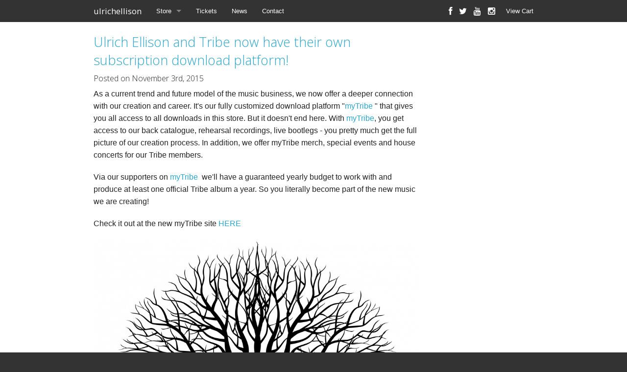

--- FILE ---
content_type: text/html
request_url: http://ulrichellison.limitedrun.com/news
body_size: 2410
content:
<!doctype html>
<html class="no-js" lang="en">
  <head>
    <meta charset="utf-8" />
    <meta name="viewport" content="width=device-width, initial-scale=1.0, maximum-scale=1.0;" />
    <title>
      ulrichellison

      
        - News
      
    </title>

  
    <meta property="og:title" content="ulrichellison"/>
    <meta property="og:type" content="website"/>
    <meta property="og:url" content="http://ulrichellison.limitedrun.com"/>
    <meta property="og:site_name" content="ulrichellison"/>
    <meta property="fb:admins" content="763253266"/>
  

  
    <link rel="alternate" type="application/atom+xml" title="ulrichellison - News Feed" href="http://ulrichellison.limitedrun.com/news.xml"/>
  

    

    <link href="https://s6.limitedrun.com/normalize-1516774186.css" media="screen" rel="stylesheet" type="text/css"/>
    <link href="https://s6.limitedrun.com/foundation-1516774186.min.css" media="screen" rel="stylesheet" type="text/css"/>
    <link href="https://s7.limitedrun.com/asset/themes/1851-20170412041816000000000/facades/9753-20201204125457553614000/default-957d962b5ae106268a01662823fccfd0.css" media="screen" rel="stylesheet" type="text/css"/>
    <link href="https://netdna.bootstrapcdn.com/font-awesome/4.0.3/css/font-awesome.css" media="screen" rel="stylesheet" type="text/css"/>

    <script src="https://s6.limitedrun.com/modernizr-1516774186.js"></script>

  
  </head>
  <body>
    <div class="contain-to-grid fixed">
      <nav class="top-bar" data-topbar>
        <ul class="title-area">
          <li class="name">
            <h1><a href="/">ulrichellison</a></h1>
          </li>
          <li class="toggle-topbar menu-icon">
            <a href="#"><span></span></a>
          </li>
        </ul>

        <section class="top-bar-section">
          <ul class="left">
            
              <li class="has-dropdown">
                <a href="/store">Store</a>
                <ul class="dropdown">
                  
                    <li><a href="/categories/all">All</a></li>
                  
                    <li><a href="/categories/official-releases">Official Releases</a></li>
                  
                    <li><a href="/categories/leave-a-tip">Leave a Tip</a></li>
                  
                    <li><a href="/categories/live-releases">Live Releases</a></li>
                  
                    <li><a href="/categories/lessons-and-studio">Lessons and studio</a></li>
                  
                </ul>
              </li>
            

            
              <li><a href="/tickets">Tickets</a></li>
            
              <li><a href="/news">News</a></li>
            
              <li><a href="/contact">Contact</a></li>
            
          </ul>

          <ul class="right">
            <li><a id="view-cart" onclick="javascript:Store.cart.show();">View Cart</a></li>
          </ul>

          <ul class="social right">
            
              <li><a href="http://facebook.com/ulrichellisonmusic" target="_blank"><i class="fa fa-lg fa-facebook"></i></a></li>
            

            
              <li><a href="http://twitter.com/ulrichellison" target="_blank"><i class="fa fa-lg fa-twitter"></i></a></li>
            

            

            
              <li><a href="http://youtube.com/ulrichellison" target="_blank"><i class="fa fa-lg fa-youtube"></i></a></li>
            

            
              <li><a href="http://instagram.com/ulrichellison" target="_blank"><i class="fa fa-lg fa-instagram"></i></a></li>
            
          </ul>
        </section>
      </nav>
    </div>

    <div class="content-container">
      <div>
        
  <div class="row">
    <div class="large-9 columns" role="content">
      
        

        <article>
          <h3><a href="/news/posts/6280-ulrich-ellison-and-tribe-now-have-their-own-subscription-download-platform">Ulrich Ellison and Tribe now have their own subscription download platform!</a></h3>
          <h6>Posted on November 3rd, 2015</h6>

          
<p>As a current trend and future model of the music business, we now offer a deeper connection with our creation and career. It's our fully customized download platform "<a href="http://ulrichellison.com/mytribe/">myTribe</a>&nbsp;" that gives you all access to all downloads in this store. But it doesn't end here. With&nbsp;<a href="http://ulrichellison.com/mytribe/">myTribe</a>, you get access to our back catalogue, rehearsal recordings, live bootlegs - you pretty much get the full picture of our creation process. In addition, we offer myTribe merch, special events and house concerts for our Tribe members.&nbsp;</p>

<p>Via our supporters on&nbsp;<a href="http://ulrichellison.com/mytribe/">myTribe</a>&nbsp;&nbsp;we'll have a guaranteed yearly budget to work with and produce at least one official Tribe&nbsp;album a year. So you literally become part of the new music we are creating!</p>

<p>Check it out at the new myTribe site&nbsp;<a href="http://ulrichellison.com/mytribe/">HERE</a></p>

<p><img src="https://s9.limitedrun.com/images/1154845/myTribe_logoNEU2.jpg" style="cursor: nw-resize;"></p>

        </article>
      
        
          <hr/>
        

        <article>
          <h3><a href="/news/posts/4517-new-single-released">New Single released!</a></h3>
          <h6>Posted on January 15th, 2015</h6>

          
<p><iframe width="560" height="315" src="//www.youtube.com/embed/29vxU8gucyc" frameborder="0"></iframe><br>
</p>

<p>Get the free single now when you preorder the full album:&nbsp;<span rel="pastemarkerend" id="pastemarkerend22756"></span><a href="http://ulrichellison.limitedrun.com/products/538164-preorder-dreamchaser-2015-get-free-single-im-feeling-so-lonely"><b>CLICK HERE</b></a></p>

        </article>
      
    </div>
  </div>

  <div class="row">
    <div class="large-12 columns">
      <div class="pagination-centered">
        
      </div>
    </div>
  </div>

      </div>
    </div>

    <div class="footer-container">
      <div>
        <div class="row">
          <div class="large-12 columns">
            <p>
              &copy; 2026 ulrichellison - Powered by <a href="http://limitedrun.com/?ref=store">Limited Run</a>
            </p>
          </div>
        </div>
      </div>
    </div>

    <script src="https://code.jquery.com/jquery-2.0.3.min.js"></script>
    <script src="https://s6.limitedrun.com/foundation-1516774186.min.js"></script>
    <script>
      $(document).foundation({
        orbit: {
          bullets: false,
          navigation_arrows: false,
          resume_on_mouseout: true,
          slide_number: false
        }
      });
    </script>

    <!-- The following store.js script is required for every page. Do not remove it. -->
    <script src="//static.getclicky.com/js" type="text/javascript"></script>
<script src="https://s7.limitedrun.com/assets/store-09b01c291f57ee28245fe52217aae8f551bf0e17234281c4e7bbcf5f1baeb02a.js"></script>
    <!-- /store.js -->
  </body>
</html>


--- FILE ---
content_type: application/javascript; charset=UTF-8
request_url: http://api.ipinfodb.com/v3/ip-country/?key=9d19a735d445cacfce94f5503117c4a0af894029d509efc711d91d8775d200f8&format=json&callback=Store.setCountry
body_size: 282
content:
Store.setCountry(
{
    "statusCode": "OK",
    "statusMessage": "",
    "ipAddress": "18.118.35.187",
    "countryCode": "US",
    "countryName": "United States of America"
})